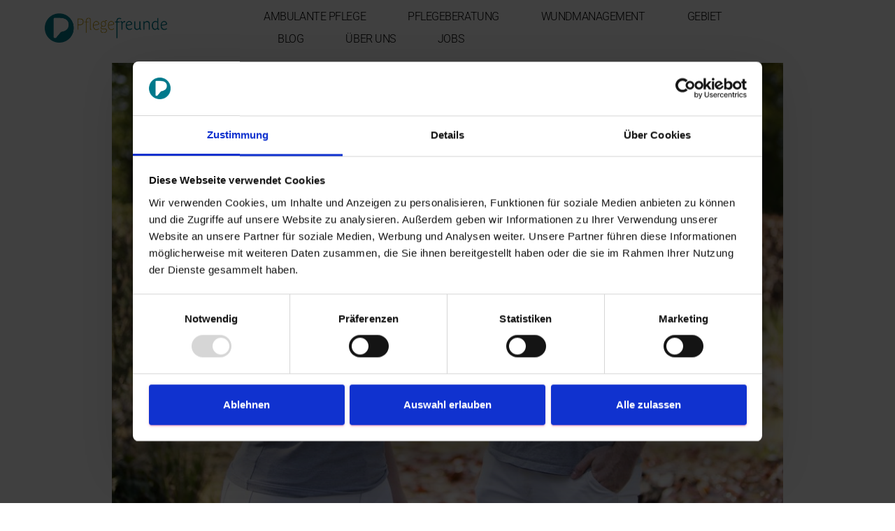

--- FILE ---
content_type: text/css
request_url: https://pflegefreunde.org/wp-content/themes/Pflegefreunde/style.css?ver=3.3.3
body_size: 6288
content:
/*
 Theme Name:   Pflegefreunde
 Theme URI:    https://themeisle.com/themes/hestia/
 Description:  Hestia Child Theme
 Author:       CodeAgentur
 Author URI:   codeagentur.de
 Template:     hestia
 Version:      1.0.0
Text Domain:   hestia-child
*/

body {
    background-color: white;
    font-family: "Lato", Lato;
 
}

h1, h2, h3, h4, h5, h6 {
    color: #000000;
}

ul {
  list-style: none; /* Remove default bullets */
}

.single article ul li::before {
  content: "\2022";  
  color: #1B7988;
  font-weight: bold; 
  display: inline-block;
  width: 1em; 
  margin-left: -1em; 
}

body.post-template {
    margin-top: 20px;
}

a:not(.btn) {

    font-family: "Lato", Lato;
}

.hestia-about h1,
.hestia-about h2,
.hestia-about h3,
.hestia-about h4,
.hestia-about h5 {
    color: #3C4858;
    word-wrap: break-word;
    font-family: "Lato", Lato;
}

.page-header.header-small {
    min-height: 600px;

}

.main {

    border-radius: 0px 0px 0 0;
    -webkit-box-shadow: none;
    box-shadow: none;
}

.single .main {
    margin: 0px 30px 0;
    border-radius: 0px 0px 0 0;
    -webkit-box-shadow: none;
    box-shadow: none;
}


.single #primary > div > div {
    display: none;
}

.about,
.hestia-about {
    padding: 0;
}

.tag-cloud-link {
    font-size: 14px !important;
    color: #1b7988;
}

.navbar .navbar-nav > li a {
    padding-top: 15px;
    padding-bottom: 15px;
    border-radius: 3px;
    color: #1B7988;
    text-transform: uppercase;
    font-size: 14px;
}

.navbar .navbar-nav > li:hover a,
body:not(.home) .navbar-default .navbar-nav > .active:not(.btn) > a {

    color: #C88E1F !important;

}

.navbar .container {
    width: 95%;
}

.telContact,
.telContactOnPage {
    background-color: #C88E1F;
}

#main-navigation {
    margin-left: 100px;
}

.displayflex {
    justify-content: center;
    align-content: center;
    display: flex;
    margin-top: 50px;
    margin-bottom: 50px;
}

.elementor-column-gap-default > .elementor-row > .elementor-column > .elementor-element-populated {
    padding: 0px !important;
}

.telContact {
    z-index: 9999;
    position: absolute;
    display: block;
    right: -160px;
    margin-top: 20px;
    padding: 5px 15px 5px 35px;
    border-radius: 25px;
    transition: all 0.5s ease-in-out;
    background-color: transparent;
}

.whatsapp {
	
	margin-top: 70px !important;
	right: -151px !important;
	
}

.whatsapp:hover {
	margin-top: 70px !important;
	right: -10px !important;
}

.telContact:hover {
    z-index: 9999;
    position: absolute;
    display: block;
    right: -10px;
    margin-top: 20px;
    padding: 5px 15px 5px 35px;
    border-radius: 25px;
    background-color: #C88E1F;
}

.telContactOnPage {

    position: relative;
    display: flex;
    justify-content: center;
    margin-left: 30px;
    border-radius: 25px;
    line-height: 30px;
    float: left;
    border-top-left-radius: 0;
    border-bottom-left-radius: 0;
}

.navbar .navbar-header .navbar-brand img {
    width: auto;
    max-height: 70px;
}

.navbar .navbar-header .navbar-brand {


    padding-top: 5px;

}

.navbar .title-logo-wrapper {
    max-width: 100%;
    display: flex;
    align-items: center;
}


.telContact a {
    color: white;
    font-weight: bold;
    font-size: 15px;
    letter-spacing: 0.1em;
}


.telContactOnPage a {
    font-weight: bold;
    font-size: 3.7rem;
    color: white !important;
    padding: 12px 20px 12px 45px;
    letter-spacing: 0.05em;
}

.telContact a:hover,
.telContactOnPage a {
    color: #1b7988;
}

.telContact .fa-phone-alt, .telContact .fa-whatsapp {
    background: #1B7988;
    width: 42.65px;
    height: 42.65px;
    display: flex;
    justify-content: center;
    align-items: center;
    position: absolute;
    left: -40px;
    padding: 10px;
    top: 0;
    border-radius: 50%;
    margin-top: -5px;
    margin-left: 20px;
    cursor: pointer;
}


.telContactOnPage .fa-phone-alt {
    background: #1B7988;
    width: 80px;
    height: 80px;
    display: flex;
    justify-content: center;
    align-items: center;
    position: absolute;
    left: -55px;
    padding: 10px;
    top: 0;
    border-radius: 50%;
    margin-top: -11px;
    margin-left: 5px;
}


.telContact .fa-phone-alt:before,
.telContactOnPage .fa-phone-alt {
    color: white;
    font-size: 20px;
    transform: rotate(25deg);
}

.telContactOnPage .fa-phone-alt {
    color: white;
    font-size: 40px;

}

.telContact .fa-whatsapp:before,
.telContactOnPage .fa-whatsapp {
    color: white;
    font-size: 25px;
    transform: rotate(0deg);
}

.telContactOnPage .fa-whatsapp {
    color: white;
    font-size: 40px;

}

.buttonSlider {}

footer.footer.footer-black {
    background: #1B7988;
}

.teamProfil figure {
    min-height: 100px;
    position: relative;
    overflow: visible;
    display: flex;
    justify-content: center;
}

.teamProfil figure img {


    position: absolute;
    top: -85px;

}

.teamProfil2 figure img {

    object-fit: cover;


}

.teamProfil .eael-team-content h3.eael-team-member-name {
    display: flex;
    justify-content: center;
    position: relative;
}

.teamProfil .eael-team-content h3.eael-team-member-name::after {
    content: " ";
    display: block;
    position: absolute;
    width: 50px;
    height: 2px;
    background-color: #C88E1F;
    bottom: -10px;
}

.iconHochgestellt .elementor-icon {
    position: relative;
    top: -55px;



}

.eael-grid-post-holder {
    border: 0px solid rgba(0, 0, 0, .1);
}

.teamProfil .eael-team-item .eael-team-member-name,
.teamProfil2 .eael-team-item .eael-team-member-name {
    font-size: 20px;
    font-weight: 700;
    letter-spacing: 0em;
    margin: 15px 0;
    text-transform: none;
}

.teamProfil .team-avatar-rounded,
.teamProfil2 .team-avatar-rounded {
    overflow: visible;
}

.elementor-icon-box-title span {
    justify-content: center;
    display: flex;
    position: relative;
}

.iconBox .elementor-icon-box-title span::after {
    border-bottom: 2px solid #c88e1f;

    width: 70px;
    position: absolute;
    bottom: -5px;
    content: " ";
    display: block;
}

.collapseTab {
    max-height: 300px;
    overflow: hidden;
    display: flex;
    transition: max-height 1s !important;
}


.iconHochgestellt {
    position: absolute !important;
    z-index: 9;
}

.collapseTab.open {
    max-height: 100%;
    transition: max-height 1s !important;
}

.expandButton {
    position: absolute !important;
    left: 25px;
    bottom: -25px;

}

#ankuendigung_startseite .eael-post-elements-readmore-btn {
    background-color: #1B7988;
    color: white;
    padding: 5px 10px 5px 10px;
    margin-top: 40px;

    position: relative;
    float: left;
}

.ankuendigung_container:after {
    content: "Ankündigung";
    background-color: #C88E1F;
    position: absolute;
    top: 0;
    right: 0;
    display: block;
    color: white;
    padding: 5px 10px 5px 10px;
}

.teamProfil .eael-team-member-position {
    position: absolute;
    bottom: 0;
    text-align: center;
    width: 100%;
    left: 0;
}


.sliderList {
    list-style-type: none;
    margin: 0;
    padding: 0;
}

.sliderList li {
    -webkit-box-pack: left;
    -webkit-justify-content: left;
    -ms-flex-pack: left;
    justify-content: left;

    width: 100%;
    display: flex;
    display: -webkit-box;
    display: -webkit-flex;
    display: -ms-flexbox;


}

.eael-entry-media:hover .eael-entry-overlay.fade-in {
    visibility: visible;
    opacity: 1;
    transition: .3s;

}

.sliderList li p {
    font-family: "Lato", Lato;
    font-size: 30px;
    font-weight: bold;
	line-height: 1em;
    margin: 0;
    padding: 0;
    position: relative;
    align-self: center;
    padding-left: 0px;
}

.sliderList li span {
    text-align: left;
    color: #000000 !important;
    line-height: 1.618;
    display: block;
}

.sliderList span i {
    color: #1b7988 !important;
    font-size: 40px !important;
    font-family: "Font Awesome 5 Free";
    margin-right: 30px;
    word-break: no-break;
}

.buttonPflegefreunde a > div > div::before,
.buttonPflegefreunde a > div > div:before {
    display: block;
    content: url(images/Poempel.svg);
    bottom: -29px;
    width: 50px;
    height: 30px;
    color: black;

    position: absolute;
    left: 0;
}


.buttonPflegefreunde .telNumber {

    font-size: 3.2rem !important
}


.buttonPflegefreunde2 div > div::before,
.buttonPflegefreunde2 div > div:before {
    display: block;
    content: url(images/Poempel.svg);
    bottom: -36px;
    width: 55px;
    height: 40px;
    color: black;
    position: absolute;
    left: 0;
}





.buttonPflegefreunde2.orange div > div::before,
.buttonPflegefreunde2.orange div > div:before {

    content: url(images/Poempel_orange.svg);
    bottom: -39px;
    width: 55px;
}



footer.footer.footer-black hr {
    border-color: rgba(255, 255, 255, 0.2);
    display: none;
}

footer .widget_nav_menu ul {
    display: flex;
}

footer .widget_nav_menu li {
    padding: 0px !important;
}

footer .widget {

    margin-bottom: 0px;

    word-break: keep-all;
    white-space: nowrap;

}


footer .widget_nav_menu li a {
    margin: 0;
    padding: 0px 5px 0px 5px !important;
    line-height: 1;
    border-right: 2px solid white;
    border-radius: 0;
}

footer .widget_nav_menu li:last-of-type a {

    border-right: 0px solid white;

}


footer a {
    line-height: 2.4;

}

.ms-booking {
    text-align: center;
}

.shariff .shariff-buttons.buttonsize-small .shariff-icon svg {
    padding: 0 !important;
}

footer .shariff-button,
footer .shariff-link {
    background-color: transparent !important;
}

.footer-big ul li a {

    text-transform: none;

}

footer .row .col-md-4:last-of-type > div > div {
    display: flex;
}

footer .container {
    width: 100%;
}

footer .telFooter {
    display: flex;
    margin-right: 30px;
    white-space: nowrap;



}

footer .telFooter::before {
    display: block;
    content: "\f879";
    font-family: "Font Awesome 5 Free";
    font-weight: 900;
    transform: rotate(25deg);
    margin-right: 5px;
}

footer .emailFooter {
    display: flex;

}

footer .emailFooter::before {
    display: block;
    font-family: "Font Awesome 5 Free";
    font-weight: 900;
    content: "\f2b6";
    margin-right: 5px;
}


.displayflexUL {
    display: flex;
    justify-content: center;
    flex-direction: column;
    align-content: center;
    align-items: center;
}

.eael-col-1 .eael-post-grid-column {
    width: 100%;
}

.eael-post-grid .eael-entry-header {
    margin-bottom: 0px !important;
}

code {
    height: 0;
    margin: 0;
    padding: 0;
    max-height: 0;
    background-color: transparent;
}

ul.collapseBlock {
    margin-bottom: 0;
}

[id^="bg-showmore-hidden"] {
    padding-top: 0px;
}

.bg-showmore-plg-link {
    display: none !important;
}

.bg-orange-button {
    fill: #c88e1f;
    color: #c88e1f !important;
    background: none !important;
    background-color: #ffffff !important;
    border-radius: 0px !important;
    padding: 5px 10px 5px 10px !important;
    box-shadow: none !important;
    border: 2px solid #c88e1f !important;
    text-shadow: none !important;
    font-weight: normal !important;
}







/*MAP*/

#karte {
    margin-bottom: 0px;
    padding: 0px;
}

#radius {
    position: absolute;
    z-index: 2;
    right: 0;
}

.eb-map-container h6 {
    display: none;
}

.eb-map-container button {
    -moz-box-shadow: none !important;
    -webkit-box-shadow: none !important;
    box-shadow: none !important;
}

.eb-map-container img {
 transform: scale(0.5) !important;
}

/* Always set the map height explicitly to define the size of the div
* element that contains the map. */
#map {
    max-height: 65vh;
    min-height: 65vh;
}


#results-list {
    padding-left: 0;
}

#results-list li {
    display: inline-block;
    text-align: center;
}



#results-list li.fadeIn {
    display: -ms-flexbox;
    display: flex;
    text-align: center;

    min-height: 150px;
    background-color: white;
    align-content: center;
    align-items: center;
}


#results-list {}

#results-list li.fadeIn .row {
    width: 100%;
}

#results-list .three .eight {
    width: 66.6666666666% !important;
}

#results-list .three .four {
    width: 33.333333333% !important;
}


#results-list .eight {
    text-align: left;
}

#results-list .slick-arrow:before {
    color: black;
}

.popup-content {
    min-width: 270px;
    max-width: 270px;
}

.popupImage {
    max-height: 130px;
    width: auto;
    max-width: 100%;
    display: -ms-flexbox;
    display: inline-flex;
    align-items: center;
    justify-content: center;
    flex-direction: row;
}

.infoPop {
    text-align: left;
    margin-bottom: 50px;
    margin: 30px;
    background: white;
    padding: 20px;
    max-width: 400px;
}

.infoPop p {
    margin-bottom: 0;
    font-size: 1em;

}

.infoPop strong {
    margin-bottom: 0;
    font-size: 1em;

}

.infoPop .seven {
    height: 100px;
    display: -ms-flexbox;
    display: flex;
    align-items: left;
    justify-content: center;
    flex-direction: column;
    padding: 0;

    text-align: left;
}

.showOnMap {

    color: #1b7988;
    font-size: 0.8em;
    cursor: pointer;
}

.showOnMap:hover {
    text-decoration: underline;

}

.popRight {
    display: -ms-flexbox;
    display: flex;
    align-content: center;
    align-items: center;
    overflow: hidden;
    height: 150px;
}

.popup-content > .row {
    display: -ms-flexbox;
    display: flex;

    align-items: center;
}

.gm-style .gm-style-iw {

    top: 0 !important;
    left: 0 !important;

    padding-top: 20px;
    padding-bottom: 20px;
    padding-left: 30px;
    display: block !important;
}

/*style the p tag*/
.gm-style .gm-style-iw #google-popup p {
    padding: 10px;
}


/*style the arrow*/
.gm-style div div div div div div div div {

    padding: 0;
    margin: 0;
    padding: 0;
    top: 0;
    color: #000;
    font-size: 1.02em;
}

/*style the link*/
.gm-style div div div div div div div div a {
    color: #000;
    font-weight: bold;
}


/* Optional: Makes the sample page fill the window. */
html,
body {

   /* margin: 0;
    padding: 0;*/
}

html {
    max-width: 1920px;
    margin: auto;
    background: #fff;
}

.controls {
    margin-top: 10px;
    border: 1px solid transparent;
    border-radius: 2px 0 0 2px;
    box-sizing: border-box;
    -moz-box-sizing: border-box;
    height: 32px;
    outline: none;
    box-shadow: 0 2px 6px rgba(0, 0, 0, 0.3);
}

#pac-input,
#radius {
    background-color: #110c0c00;

    font-family: 'Open Sans', sans-serif;
    font-size: 15px;
    font-weight: 300;
    margin-right: 12px;
    padding: 0 11px 0 13px;
    text-overflow: ellipsis;
    width: 300px;
    border: 2px solid #1b7988;
    position: absolute;
    top: 0px;
    right: 0px;
    z-index: 1;
}

#radius {
    width: 100px;
    margin-top: 50px;
    margin-right: 10px;

}

#karte {
    position: relative;
}

#karte #radius {
    margin-top: 50px;
}

#pac-input:focus {
    border-color: #4d90fe;
}

#pac-input::placeholder {
    color: black;
    font-weight: bold;

    font-family: 'Open Sans', sans-serif;
}

.pac-container {

    font-family: 'Open Sans', sans-serif;
}

#type-selector {
    color: #fff;
    background-color: #4d90fe;
    padding: 5px 11px 0px 11px;
}

#type-selector label {

    font-family: 'Open Sans', sans-serif;
    font-size: 13px;
    font-weight: 300;
}

#target {
    width: 345px;
}

.gm-custom-controlls {
    transform: translate(50%) rotate(270deg);
    -webkit-transform: translate(50%) rotate(270deg);
    margin-right: 20px;
}

.gm-zoom-slider * {
    display: inline-block;
    cursor: pointer;
    background: transparent;
    color: #1b7988;
}

.gm-zoom-slider {
    display: -ms-flexbox;
    display: flex;
    align-content: center;
    align-items: center;
    align-self: center;

}

#gm-zoom-inc {
    cursor: pointer;

    margin-left: 10px;
}

#gm-zoom-dec {
    cursor: pointer;
    margin-right: 10px;
    font-size: 1em;

}

.gm-zoom-slider input[type=range] {
    -webkit-appearance: none;

    width: 100%;
}

.gm-zoom-slider input[type=range]:focus {
    outline: none;
}

.gm-zoom-slider input[type=range]::-webkit-slider-runnable-track {
    width: 100%;
    height: 10px;
    cursor: pointer;
    animate: 0.2s;

    background: #3071a9;
    border-radius: 1.3px;

}

.gm-zoom-slider input[type=range]::-webkit-slider-thumb {

    height: 10px;
    width: 10px;
    border-radius: 50%;
    background: #ffffff;
    cursor: pointer;
    -webkit-appearance: none;

}

.gm-zoom-slider input[type=range]:focus::-webkit-slider-runnable-track {
    background: #1b7988;
}

.gm-zoom-slider input[type=range]::-moz-range-track {
    width: 100%;
    height: 10px;
    cursor: pointer;
    animate: 0.2s;

    background: #1b7988;
    border-radius: 1.3px;

}

.gm-zoom-slider input[type=range]::-moz-range-thumb {


    height: 10px;
    width: 10px;

    background: #ffffff;
    cursor: pointer;
}

.gm-zoom-slider input[type=range]::-ms-track {
    width: 100%;
    height: 10px;
    cursor: pointer;
    animate: 0.2s;
    background: transparent;
    border-color: transparent;

    color: transparent;
}

.gm-zoom-slider input[type=range]::-ms-fill-lower {
    background: #1b7988;



}

.gm-zoom-slider input[type=range]::-ms-fill-upper {
    background: #1b7988;



}

.gm-zoom-slider input[type=range]::-ms-thumb {


    height: 10px;
    width: 10px;
    border-radius: 50%;
    background: #ffffff;
    cursor: pointer;
}

.gm-zoom-slider input[type=range]:focus::-ms-fill-lower {
    background: #1b7988;
}

.gm-zoom-slider input[type=range]:focus::-ms-fill-upper {
    background: #1b7988;
}

/*END MAP*/



.Pfeil article {
    display: flex;
    justify-content: center;
}

.elementor-view-stacked .elementor-icon {
    padding: 15px !important;
}

@media (max-width: 1100px) {
    #main-navigation {
        margin-left: 0;
    }

    .nav > li > a {
        position: relative;
        display: block;


    }

}

@media (max-width: 768px) {

    header {
        margin-bottom: 0 !important;
    }

    .teamProfil figure,
    .teamProfil2 figure {
        min-height: 200px;

    }

    .teamProfil figure {
        min-height: 100px;
    }

    .section {
        padding: 70px 20px;
    }

    .navbar .navbar-header .navbar-brand img {
        width: auto;
        max-height: 30px;
    }

    .telContact {

        margin-top: 15px !important;


    }
	
	.whatsapp {
		margin-top: 70px !important;
	}





    footer .widget_nav_menu ul {
        display: block;
    }

    footer .widget_nav_menu li a {

        border-right: 0px solid white;

    }

    .telContactOnPage a {
        font-size: 22px;
    }

}

/* Footer responsiv */

.footer #shariff-2 {
    min-width: 150px;
}

@media only screen and (max-width:776px) {

    .footer .menu-rechtliches-container {
        text-align: center !important;
    }

    .footer .menu-rechtliches-container:after,
    .footer #shariff-2:after {
        content: "";
        display: block;
        margin: 0 auto;
        width: 25px;

        padding-bottom: 20px;
        margin-bottom: 20px;
        border-bottom: 1px solid #FFFFFF;
    }

    .footer .telFooter,
    .footer .emailFooter {

        margin: 0px auto;


    }
}

/* Contact Form */

.wpcf7-form input {
    border: 1px solid #d2d2d2 !important;
    padding: 5px 15px !important;
}

input[type="submit"]:hover,
input[type="submit"] {
    box-shadow: none !important;
    -webkit-box-shadow: none !important;
}

.fwpcf7-form-control .wpcf7-textarea .wpcf7-validates-as-required .form-control .is-active {
    background-image: linear-gradient(#1B7988, #1B7988), linear-gradient(#d2d2d2, #d2d2d2) !important;
}







.widget h5 {
    font-family: "Roboto", "Helvetica", "Arial", sans-serif !important;
    font-size: 20px !important;
}

.elementor-widget-sidebar a {
    color: #1B7988;
}


/* Blog Fonts */

.single-post .blog-post .section-text h1 {
    font-size: 37px !important;
    font-family: "Roboto", "Helvetica", "Arial", sans-serif;
    color: #000;
}

.elementor-post__title a::after {
    width: 25% !important;
}

.widget h5 {
    color: #1b7988;
    font-family: "Lato", Lato;
    font-size: 20px;
}

.blog-post.blog-post-wrapper {
    padding-top: 30px;
}

.archive .header-filter-gradient,
.category .header-filter-gradient {
    background: none;
}

.archive .hestia-title {
    color: #000;
}

.archive .card .card-image {
    -webkit-box-shadow: none;
    box-shadow: none;
}

.archive-post-wrap .row {
    padding-top: 15px;
    padding-bottom: 15px;
    background-color: #c6dde1;
}

.archive-post-wrapp p,
.card-description {
    color: #1b7988;

}

.card-blog .card-title a {
    color: #000;
}

.hestia-blogs .category a {
    color: #1b7988 !important;
}

.card-blog .posted-by {
    display: none;
}

.archive .page-header .container {
    padding-top: 140px;
}

.archive .page-header.header-small {
    min-height: 0;
}

.archive #primary .container {
    padding: 0px;
}

.card-blog a.moretag {
    background-color: #c88e1f;
    color: #FFF;
    padding: 2px 4px;
    border-radius: 4px 4px 4px 4px;
}

.mehr a.elementor-post__read-more {

    border: 2px solid #c88e1f;
    background-color: #ffffff;
    border-radius: 0px;
    padding: 1px 10px 1px 10px !important;

}

.elementor-pagination {
    margin-top: 50px;
}


.elementor-7 .elementor-element.elementor-element-35a288d .elementor-pagination .page-numbers.current {
    display: inline-block;
    width: 50px;
    height: 50px;
    background: #C88E1F !important;
    border-radius: 100%;
}

.single-post aside .widget a {
    color: #1B7988 !important;
}

/* .elementor-pagination {
    color: red;
}

.page-numbers  {
    color: #adadad;
} */


.elementor-posts__hover-gradient .elementor-post__card .elementor-post__thumbnail__link:hover::after {
    background-image: none !important;
    background-color: #C88E1F;
}

.elementor-post__card a:hover !important {
    opacity: 1;
}
    

/* blog sidebar */

.widget span.post-date {
    display: block;
    margin-bottom: 10px;
}

.widget_recent_entries ul li:not(:last-child):after {
    content: " ";
    display: block;
    position: absolute;
    width: 50px;
    height: 2px;
    background-color: #C88E1F;

}

.widget_recent_entries ul li {
    line-height: 1.5em;
    padding-bottom: 1.5em;

}

.related-posts {
    display: none !important;
}

.single-post .blog-post.blog-post-wrapper {
    padding-bottom: 80px;
}

.hestia-scroll-to-top {
    background: #C88E1F !important;
}

.hestia-scroll-to-top:hover {
    background: #1B7988 !important;
}



/* Bewerbungsformular */

#wpcf7-f1311-p6-o1 {

    border: 2px solid #1b7988;
    border-radius: 0px 0px 0px 0px;
    padding: 20px 51px;
    margin-bottom: 100px;
}

.form-group .form-control {
    border: 1px solid #d2d2d2 !important;
    padding: 5px 15px 5px 15px;
    font-family: Lato;
    font-weight: 300;
}

.wpcf7 select {
    border: 1px solid #d2d2d2;
    font-family: Lato;
    padding-left: 12px;

}

.wpcf7 select option.first-option {}






select > option.option-style {
    font-family: "Lato", Lato !important;

}

.wpcf7 select option.first-option {}



.wpcf7 .form-control,
.form-group .form-control {

    background-size: 0 2px, 100% 0px;
}

/* jump to form */

.position::before {

    display: block;

    content: "";

    height: 0px;

    margin-top: 100px;

    visibility: hidden;

}

/* MAPS */

.elementor-widget-eael-google-map button {
    box-shadow: none !important;
    -mox-box-shadow: none !important;
}

.page-id-1369 .gm-style .gm-style-iw {
    padding-right: 30px;
}

.map-logo {
    width: 150px;
    height: auto;
    margin-bottom: 10px;
    padding-right: 20px;
}

.gm-style img[src*="marker_red"] {
    transform: scale(0.8);
}

/* Startseite */

.home .eael-filterable-gallery-item-wrap .eael-gallery-grid-item .gallery-item-thumbnail-wrap img,
.home .gallery-item-caption-wrap .gallery-item-hoverer-bg {
    border-radius: 100% !important;
    -moz-border-radius: 100% !important;

}

.home .eael-grid-post-holder {
    border: 0px !important;
}

@media screen and (min-width: 1008px) {

.page-id-123 .gallery-item-caption-wrap .gallery-item-hoverer-bg {
    position: absolute;
    left: 19px !important;
    top: 19px !important;
    height: 85% !important;
    width: 85% !important;
    
}
}

.home .eael-posted-by {
    display: none;
}

.home .eael-post-grid .eael-entry-header .eael-entry-meta span.eael-posted-on::before {
    content: "";
    padding-right: 0;
}

/* Jobs Header */

#jobsheader .elementor-widget:not(:last-child) {
	margin-bottom: 0 !important;
}

#jobsheader .sliderList li p {
	padding-left: 0 !important;
}


.page-id-6 .blog-post .section-text h1 {
	margin: 0 0 0 !important;
}

.whatsaphead a {
	color: #FFF !important;
}

.whatsaphead a:hover {
	/*olor: #000 !important;*/
}


/* Jobs USPs */

/* Padding-Top on Page*/

.page-id-6 .wrapper.classic-blog .section {
    padding-top: 0px !important;
}

.img-link {

    display: block;
    width: 100%;
    height: 300px;
    position: absolute;
    top: -180px;
    left: 0px;
}


/* Leistungen jump-anchor */

.jump {
    visibility: hidden;
    height: 0px !important;
    position: absolute;
    margin: -180px;
}

.jump-mobile {
    visibility: hidden;
    height: 0px !important;
    position: absolute;
    margin: -100px;
}

.menu-item-1951 a {
    pointer-events: none;
}

/* Leistungen Bullet-Lists */

.elementor-widget-container ul {
    list-style: disc;
}

/* Cookie Notice */

#cookie-law-info-bar a {
	color: #FFF;
	
}

#cookie-law-info-again {
	left: 100px !important;
}
/* Gebiet */

.elementor-108 .elementor-element.elementor-element-cad8191 > .elementor-widget-container {
    border-style: solid;
    border-width: 0px 0px 0px 2px;
    border-color: #c88e1f !important;
}


/* Cookie Wall */

.cli-bar-popup .cli-tab-footer .cli_setting_save_button {
	background-color: rgb(200, 142, 31) !important;
	border-radius: 0 !important;	
}

.cli-bar-popup .cli-modal-close {
	box-shadow: none !important;
}

.cli-bar-popup .cli-tab-header a::before { 
	content: none !important;
}

/* 5-Freunde-Programm Mobil Slider */

.elementor-slide-heading {
	margin-bottom: 10px !important;
}


.level-description {
	display: block;
	font-weight: 500 !important;
	color: #1B7988 !important;
	
}
.level-description:after {
	border-bottom: 2px solid #c88e1f;
width: 70px;
content: " ";
display: block;
margin: 10px auto;
text-align: center;
	
}

 .elementor-widget-container  .level-description ul {
	list-style: none !important;
}



  
 .eicon-chevron-left, .eicon-chevron-right {
	  background: #c88e1f !important;
	  border-radius: 50%;
width: 50px;
height: 50px;
text-align: center;
line-height: 50px !important;
font-size: 20px;
background-color: #999;
-webkit-box-shadow: none;
box-shadow: none;
transition: all 300ms ease;
  }
  
 .eicon-chevron-left:hover, .eicon-chevron-right:hover { 
  
  background: #1B7988 !important;
 }



/* lato-300 - latin */
@font-face {
    font-family: 'Lato';
    font-style: normal;
    font-weight: 300;
    src: url('./fonts/lato-v23-latin-300.eot'); /* IE9 Compat Modes */
    src: local(''),
    url('./fonts/lato-v23-latin-300.eot?#iefix') format('embedded-opentype'), /* IE6-IE8 */
    url('./fonts/lato-v23-latin-300.woff2') format('woff2'), /* Super Modern Browsers */
    url('./fonts/lato-v23-latin-300.woff') format('woff'), /* Modern Browsers */
    url('./fonts/lato-v23-latin-300.ttf') format('truetype'), /* Safari, Android, iOS */
    url('./fonts/lato-v23-latin-300.svg#Lato') format('svg'); /* Legacy iOS */
}
/* lato-regular - latin */
@font-face {
    font-family: 'Lato';
    font-style: normal;
    font-weight: 400;
    src: url('./fonts/lato-v23-latin-regular.eot'); /* IE9 Compat Modes */
    src: local(''),
    url('./fonts/lato-v23-latin-regular.eot?#iefix') format('embedded-opentype'), /* IE6-IE8 */
    url('./fonts/lato-v23-latin-regular.woff2') format('woff2'), /* Super Modern Browsers */
    url('./fonts/lato-v23-latin-regular.woff') format('woff'), /* Modern Browsers */
    url('./fonts/lato-v23-latin-regular.ttf') format('truetype'), /* Safari, Android, iOS */
    url('./fonts/lato-v23-latin-regular.svg#Lato') format('svg'); /* Legacy iOS */
}
/* lato-700 - latin */
@font-face {
    font-family: 'Lato';
    font-style: normal;
    font-weight: 700;
    src: url('./fonts/lato-v23-latin-700.eot'); /* IE9 Compat Modes */
    src: local(''),
    url('./fonts/lato-v23-latin-700.eot?#iefix') format('embedded-opentype'), /* IE6-IE8 */
    url('./fonts/lato-v23-latin-700.woff2') format('woff2'), /* Super Modern Browsers */
    url('./fonts/lato-v23-latin-700.woff') format('woff'), /* Modern Browsers */
    url('./fonts/lato-v23-latin-700.ttf') format('truetype'), /* Safari, Android, iOS */
    url('./fonts/lato-v23-latin-700.svg#Lato') format('svg'); /* Legacy iOS */
}
/* lato-900 - latin */
@font-face {
    font-family: 'Lato';
    font-style: normal;
    font-weight: 900;
    src: url('./fonts/lato-v23-latin-900.eot'); /* IE9 Compat Modes */
    src: local(''),
    url('./fonts/lato-v23-latin-900.eot?#iefix') format('embedded-opentype'), /* IE6-IE8 */
    url('./fonts/lato-v23-latin-900.woff2') format('woff2'), /* Super Modern Browsers */
    url('./fonts/lato-v23-latin-900.woff') format('woff'), /* Modern Browsers */
    url('./fonts/lato-v23-latin-900.ttf') format('truetype'), /* Safari, Android, iOS */
    url('./fonts/lato-v23-latin-900.svg#Lato') format('svg'); /* Legacy iOS */
}

/* roboto-300 - latin */
@font-face {
    font-family: 'Roboto';
    font-style: normal;
    font-weight: 300;
    src: local(''),
    url('./fonts/roboto-v30-latin-300.woff2') format('woff2'), /* Chrome 26+, Opera 23+, Firefox 39+ */
    url('./fonts/roboto-v30-latin-300.woff') format('woff'); /* Chrome 6+, Firefox 3.6+, IE 9+, Safari 5.1+ */
}
/* roboto-regular - latin */
@font-face {
    font-family: 'Roboto';
    font-style: normal;
    font-weight: 400;
    src: local(''),
    url('./fonts/roboto-v30-latin-regular.woff2') format('woff2'), /* Chrome 26+, Opera 23+, Firefox 39+ */
    url('./fonts/roboto-v30-latin-regular.woff') format('woff'); /* Chrome 6+, Firefox 3.6+, IE 9+, Safari 5.1+ */
}
/* roboto-500 - latin */
@font-face {
    font-family: 'Roboto';
    font-style: normal;
    font-weight: 500;
    src: local(''),
    url('./fonts/roboto-v30-latin-500.woff2') format('woff2'), /* Chrome 26+, Opera 23+, Firefox 39+ */
    url('./fonts/roboto-v30-latin-500.woff') format('woff'); /* Chrome 6+, Firefox 3.6+, IE 9+, Safari 5.1+ */
}
/* roboto-700 - latin */
@font-face {
    font-family: 'Roboto';
    font-style: normal;
    font-weight: 700;
    src: local(''),
    url('./fonts/roboto-v30-latin-700.woff2') format('woff2'), /* Chrome 26+, Opera 23+, Firefox 39+ */
    url('./fonts/roboto-v30-latin-700.woff') format('woff'); /* Chrome 6+, Firefox 3.6+, IE 9+, Safari 5.1+ */
}

--- FILE ---
content_type: text/css
request_url: https://pflegefreunde.org/wp-content/uploads/elementor/css/post-544.css?ver=1768748793
body_size: 1464
content:
.elementor-544 .elementor-element.elementor-element-3be6c0a8 > .elementor-container > .elementor-column > .elementor-widget-wrap{align-content:center;align-items:center;}.elementor-544 .elementor-element.elementor-element-3be6c0a8:not(.elementor-motion-effects-element-type-background), .elementor-544 .elementor-element.elementor-element-3be6c0a8 > .elementor-motion-effects-container > .elementor-motion-effects-layer{background-color:#FFFFFF;}.elementor-544 .elementor-element.elementor-element-3be6c0a8 > .elementor-container{min-height:80px;}.elementor-544 .elementor-element.elementor-element-3be6c0a8{transition:background 0.3s, border 0.3s, border-radius 0.3s, box-shadow 0.3s;margin-top:0px;margin-bottom:0px;padding:0% 5% 0% 5%;z-index:9995;}.elementor-544 .elementor-element.elementor-element-3be6c0a8 > .elementor-background-overlay{transition:background 0.3s, border-radius 0.3s, opacity 0.3s;}.elementor-widget-image .widget-image-caption{color:var( --e-global-color-text );font-family:var( --e-global-typography-text-font-family ), Lato;font-weight:var( --e-global-typography-text-font-weight );}.elementor-544 .elementor-element.elementor-element-43761697{text-align:left;}.elementor-544 .elementor-element.elementor-element-43761697 img{width:100%;}.elementor-544 .elementor-element.elementor-element-51b327e.elementor-column > .elementor-widget-wrap{justify-content:center;}.elementor-widget-nav-menu .elementor-nav-menu .elementor-item{font-family:var( --e-global-typography-primary-font-family ), Lato;font-weight:var( --e-global-typography-primary-font-weight );}.elementor-widget-nav-menu .elementor-nav-menu--main .elementor-item{color:var( --e-global-color-text );fill:var( --e-global-color-text );}.elementor-widget-nav-menu .elementor-nav-menu--main .elementor-item:hover,
					.elementor-widget-nav-menu .elementor-nav-menu--main .elementor-item.elementor-item-active,
					.elementor-widget-nav-menu .elementor-nav-menu--main .elementor-item.highlighted,
					.elementor-widget-nav-menu .elementor-nav-menu--main .elementor-item:focus{color:var( --e-global-color-accent );fill:var( --e-global-color-accent );}.elementor-widget-nav-menu .elementor-nav-menu--main:not(.e--pointer-framed) .elementor-item:before,
					.elementor-widget-nav-menu .elementor-nav-menu--main:not(.e--pointer-framed) .elementor-item:after{background-color:var( --e-global-color-accent );}.elementor-widget-nav-menu .e--pointer-framed .elementor-item:before,
					.elementor-widget-nav-menu .e--pointer-framed .elementor-item:after{border-color:var( --e-global-color-accent );}.elementor-widget-nav-menu{--e-nav-menu-divider-color:var( --e-global-color-text );}.elementor-widget-nav-menu .elementor-nav-menu--dropdown .elementor-item, .elementor-widget-nav-menu .elementor-nav-menu--dropdown  .elementor-sub-item{font-family:var( --e-global-typography-accent-font-family ), Lato;font-weight:var( --e-global-typography-accent-font-weight );}.elementor-544 .elementor-element.elementor-element-507d363d{width:var( --container-widget-width, 73.77% );max-width:73.77%;--container-widget-width:73.77%;--container-widget-flex-grow:0;--e-nav-menu-horizontal-menu-item-margin:calc( 40px / 2 );}.elementor-544 .elementor-element.elementor-element-507d363d .elementor-menu-toggle{margin-left:auto;background-color:#FFFFFF00;border-width:0px;border-radius:0px;}.elementor-544 .elementor-element.elementor-element-507d363d .elementor-nav-menu .elementor-item{font-family:"Roboto", Lato;font-size:16px;font-weight:300;text-transform:capitalize;font-style:normal;text-decoration:none;line-height:24px;letter-spacing:-0.45px;}.elementor-544 .elementor-element.elementor-element-507d363d .elementor-nav-menu--main .elementor-item{color:#000000;fill:#000000;padding-left:10px;padding-right:10px;padding-top:4px;padding-bottom:4px;}.elementor-544 .elementor-element.elementor-element-507d363d .elementor-nav-menu--main .elementor-item:hover,
					.elementor-544 .elementor-element.elementor-element-507d363d .elementor-nav-menu--main .elementor-item.elementor-item-active,
					.elementor-544 .elementor-element.elementor-element-507d363d .elementor-nav-menu--main .elementor-item.highlighted,
					.elementor-544 .elementor-element.elementor-element-507d363d .elementor-nav-menu--main .elementor-item:focus{color:#C88E1F;}.elementor-544 .elementor-element.elementor-element-507d363d .elementor-nav-menu--main:not(.e--pointer-framed) .elementor-item:before,
					.elementor-544 .elementor-element.elementor-element-507d363d .elementor-nav-menu--main:not(.e--pointer-framed) .elementor-item:after{background-color:#FFFFFF;}.elementor-544 .elementor-element.elementor-element-507d363d .e--pointer-framed .elementor-item:before,
					.elementor-544 .elementor-element.elementor-element-507d363d .e--pointer-framed .elementor-item:after{border-color:#FFFFFF;}.elementor-544 .elementor-element.elementor-element-507d363d .elementor-nav-menu--main .elementor-item.elementor-item-active{color:#000000;}.elementor-544 .elementor-element.elementor-element-507d363d .elementor-nav-menu--main:not(.e--pointer-framed) .elementor-item.elementor-item-active:before,
					.elementor-544 .elementor-element.elementor-element-507d363d .elementor-nav-menu--main:not(.e--pointer-framed) .elementor-item.elementor-item-active:after{background-color:#FFFFFF;}.elementor-544 .elementor-element.elementor-element-507d363d .e--pointer-framed .elementor-item.elementor-item-active:before,
					.elementor-544 .elementor-element.elementor-element-507d363d .e--pointer-framed .elementor-item.elementor-item-active:after{border-color:#FFFFFF;}.elementor-544 .elementor-element.elementor-element-507d363d .elementor-nav-menu--main:not(.elementor-nav-menu--layout-horizontal) .elementor-nav-menu > li:not(:last-child){margin-bottom:40px;}.elementor-544 .elementor-element.elementor-element-507d363d .elementor-nav-menu--dropdown a, .elementor-544 .elementor-element.elementor-element-507d363d .elementor-menu-toggle{color:#C88E1F;fill:#C88E1F;}.elementor-544 .elementor-element.elementor-element-507d363d .elementor-nav-menu--dropdown{background-color:#FFFFFF;}.elementor-544 .elementor-element.elementor-element-507d363d .elementor-nav-menu--dropdown a:hover,
					.elementor-544 .elementor-element.elementor-element-507d363d .elementor-nav-menu--dropdown a:focus,
					.elementor-544 .elementor-element.elementor-element-507d363d .elementor-nav-menu--dropdown a.elementor-item-active,
					.elementor-544 .elementor-element.elementor-element-507d363d .elementor-nav-menu--dropdown a.highlighted,
					.elementor-544 .elementor-element.elementor-element-507d363d .elementor-menu-toggle:hover,
					.elementor-544 .elementor-element.elementor-element-507d363d .elementor-menu-toggle:focus{color:#C88E1FEB;}.elementor-544 .elementor-element.elementor-element-507d363d .elementor-nav-menu--dropdown a:hover,
					.elementor-544 .elementor-element.elementor-element-507d363d .elementor-nav-menu--dropdown a:focus,
					.elementor-544 .elementor-element.elementor-element-507d363d .elementor-nav-menu--dropdown a.elementor-item-active,
					.elementor-544 .elementor-element.elementor-element-507d363d .elementor-nav-menu--dropdown a.highlighted{background-color:#FFFFFF;}.elementor-544 .elementor-element.elementor-element-507d363d .elementor-nav-menu--dropdown .elementor-item, .elementor-544 .elementor-element.elementor-element-507d363d .elementor-nav-menu--dropdown  .elementor-sub-item{font-family:"Lato", Lato;font-size:14px;font-weight:300;text-transform:uppercase;font-style:normal;text-decoration:none;letter-spacing:1.53px;}.elementor-544 .elementor-element.elementor-element-507d363d .elementor-nav-menu--main .elementor-nav-menu--dropdown, .elementor-544 .elementor-element.elementor-element-507d363d .elementor-nav-menu__container.elementor-nav-menu--dropdown{box-shadow:0px 0px 10px 0px rgba(0,0,0,0.5);}.elementor-544 .elementor-element.elementor-element-507d363d div.elementor-menu-toggle{color:#000000;}.elementor-544 .elementor-element.elementor-element-507d363d div.elementor-menu-toggle svg{fill:#000000;}.elementor-544 .elementor-element.elementor-element-507d363d div.elementor-menu-toggle:hover, .elementor-544 .elementor-element.elementor-element-507d363d div.elementor-menu-toggle:focus{color:#000000;}.elementor-544 .elementor-element.elementor-element-507d363d div.elementor-menu-toggle:hover svg, .elementor-544 .elementor-element.elementor-element-507d363d div.elementor-menu-toggle:focus svg{fill:#000000;}.elementor-544 .elementor-element.elementor-element-6cc932c > .elementor-container > .elementor-column > .elementor-widget-wrap{align-content:center;align-items:center;}.elementor-544 .elementor-element.elementor-element-6cc932c:not(.elementor-motion-effects-element-type-background), .elementor-544 .elementor-element.elementor-element-6cc932c > .elementor-motion-effects-container > .elementor-motion-effects-layer{background-color:#FFFFFF;}.elementor-544 .elementor-element.elementor-element-6cc932c > .elementor-container{min-height:80px;}.elementor-544 .elementor-element.elementor-element-6cc932c{transition:background 0.3s, border 0.3s, border-radius 0.3s, box-shadow 0.3s;margin-top:0px;margin-bottom:0px;padding:0% 5% 0% 5%;z-index:9995;}.elementor-544 .elementor-element.elementor-element-6cc932c > .elementor-background-overlay{transition:background 0.3s, border-radius 0.3s, opacity 0.3s;}.elementor-544 .elementor-element.elementor-element-c313f83{text-align:left;}.elementor-544 .elementor-element.elementor-element-c313f83 img{width:100%;}.elementor-544 .elementor-element.elementor-element-fce9d91.elementor-column > .elementor-widget-wrap{justify-content:center;}.elementor-544 .elementor-element.elementor-element-870a017{width:var( --container-widget-width, 73.77% );max-width:73.77%;--container-widget-width:73.77%;--container-widget-flex-grow:0;--e-nav-menu-horizontal-menu-item-margin:calc( 40px / 2 );}.elementor-544 .elementor-element.elementor-element-870a017 .elementor-menu-toggle{margin-left:auto;background-color:#FFFFFF00;border-width:0px;border-radius:0px;}.elementor-544 .elementor-element.elementor-element-870a017 .elementor-nav-menu .elementor-item{font-family:"Roboto", Lato;font-size:16px;font-weight:300;text-transform:capitalize;font-style:normal;text-decoration:none;line-height:24px;letter-spacing:-0.45px;}.elementor-544 .elementor-element.elementor-element-870a017 .elementor-nav-menu--main .elementor-item{color:#000000;fill:#000000;padding-left:10px;padding-right:10px;padding-top:4px;padding-bottom:4px;}.elementor-544 .elementor-element.elementor-element-870a017 .elementor-nav-menu--main .elementor-item:hover,
					.elementor-544 .elementor-element.elementor-element-870a017 .elementor-nav-menu--main .elementor-item.elementor-item-active,
					.elementor-544 .elementor-element.elementor-element-870a017 .elementor-nav-menu--main .elementor-item.highlighted,
					.elementor-544 .elementor-element.elementor-element-870a017 .elementor-nav-menu--main .elementor-item:focus{color:#C88E1F;}.elementor-544 .elementor-element.elementor-element-870a017 .elementor-nav-menu--main:not(.e--pointer-framed) .elementor-item:before,
					.elementor-544 .elementor-element.elementor-element-870a017 .elementor-nav-menu--main:not(.e--pointer-framed) .elementor-item:after{background-color:#FFFFFF;}.elementor-544 .elementor-element.elementor-element-870a017 .e--pointer-framed .elementor-item:before,
					.elementor-544 .elementor-element.elementor-element-870a017 .e--pointer-framed .elementor-item:after{border-color:#FFFFFF;}.elementor-544 .elementor-element.elementor-element-870a017 .elementor-nav-menu--main .elementor-item.elementor-item-active{color:#000000;}.elementor-544 .elementor-element.elementor-element-870a017 .elementor-nav-menu--main:not(.e--pointer-framed) .elementor-item.elementor-item-active:before,
					.elementor-544 .elementor-element.elementor-element-870a017 .elementor-nav-menu--main:not(.e--pointer-framed) .elementor-item.elementor-item-active:after{background-color:#FFFFFF;}.elementor-544 .elementor-element.elementor-element-870a017 .e--pointer-framed .elementor-item.elementor-item-active:before,
					.elementor-544 .elementor-element.elementor-element-870a017 .e--pointer-framed .elementor-item.elementor-item-active:after{border-color:#FFFFFF;}.elementor-544 .elementor-element.elementor-element-870a017 .elementor-nav-menu--main:not(.elementor-nav-menu--layout-horizontal) .elementor-nav-menu > li:not(:last-child){margin-bottom:40px;}.elementor-544 .elementor-element.elementor-element-870a017 .elementor-nav-menu--dropdown a, .elementor-544 .elementor-element.elementor-element-870a017 .elementor-menu-toggle{color:#C88E1F;fill:#C88E1F;}.elementor-544 .elementor-element.elementor-element-870a017 .elementor-nav-menu--dropdown{background-color:#FFFFFF;}.elementor-544 .elementor-element.elementor-element-870a017 .elementor-nav-menu--dropdown a:hover,
					.elementor-544 .elementor-element.elementor-element-870a017 .elementor-nav-menu--dropdown a:focus,
					.elementor-544 .elementor-element.elementor-element-870a017 .elementor-nav-menu--dropdown a.elementor-item-active,
					.elementor-544 .elementor-element.elementor-element-870a017 .elementor-nav-menu--dropdown a.highlighted,
					.elementor-544 .elementor-element.elementor-element-870a017 .elementor-menu-toggle:hover,
					.elementor-544 .elementor-element.elementor-element-870a017 .elementor-menu-toggle:focus{color:#C88E1FEB;}.elementor-544 .elementor-element.elementor-element-870a017 .elementor-nav-menu--dropdown a:hover,
					.elementor-544 .elementor-element.elementor-element-870a017 .elementor-nav-menu--dropdown a:focus,
					.elementor-544 .elementor-element.elementor-element-870a017 .elementor-nav-menu--dropdown a.elementor-item-active,
					.elementor-544 .elementor-element.elementor-element-870a017 .elementor-nav-menu--dropdown a.highlighted{background-color:#FFFFFF;}.elementor-544 .elementor-element.elementor-element-870a017 .elementor-nav-menu--dropdown .elementor-item, .elementor-544 .elementor-element.elementor-element-870a017 .elementor-nav-menu--dropdown  .elementor-sub-item{font-family:"Lato", Lato;font-size:14px;font-weight:300;text-transform:uppercase;font-style:normal;text-decoration:none;letter-spacing:1.53px;}.elementor-544 .elementor-element.elementor-element-870a017 .elementor-nav-menu--main .elementor-nav-menu--dropdown, .elementor-544 .elementor-element.elementor-element-870a017 .elementor-nav-menu__container.elementor-nav-menu--dropdown{box-shadow:0px 0px 10px 0px rgba(0,0,0,0.5);}.elementor-544 .elementor-element.elementor-element-870a017 div.elementor-menu-toggle{color:#969696;}.elementor-544 .elementor-element.elementor-element-870a017 div.elementor-menu-toggle svg{fill:#969696;}.elementor-544 .elementor-element.elementor-element-870a017 div.elementor-menu-toggle:hover, .elementor-544 .elementor-element.elementor-element-870a017 div.elementor-menu-toggle:focus{color:#969696;}.elementor-544 .elementor-element.elementor-element-870a017 div.elementor-menu-toggle:hover svg, .elementor-544 .elementor-element.elementor-element-870a017 div.elementor-menu-toggle:focus svg{fill:#969696;}.elementor-theme-builder-content-area{height:400px;}.elementor-location-header:before, .elementor-location-footer:before{content:"";display:table;clear:both;}@media(max-width:1024px){.elementor-544 .elementor-element.elementor-element-507d363d .elementor-nav-menu--main > .elementor-nav-menu > li > .elementor-nav-menu--dropdown, .elementor-544 .elementor-element.elementor-element-507d363d .elementor-nav-menu__container.elementor-nav-menu--dropdown{margin-top:22px !important;}.elementor-544 .elementor-element.elementor-element-507d363d .elementor-menu-toggle{border-width:1px;border-radius:0px;}.elementor-544 .elementor-element.elementor-element-870a017 .elementor-nav-menu--main > .elementor-nav-menu > li > .elementor-nav-menu--dropdown, .elementor-544 .elementor-element.elementor-element-870a017 .elementor-nav-menu__container.elementor-nav-menu--dropdown{margin-top:22px !important;}.elementor-544 .elementor-element.elementor-element-870a017 .elementor-menu-toggle{border-width:1px;border-radius:0px;}}@media(min-width:768px){.elementor-544 .elementor-element.elementor-element-1cdc4d94{width:15.225%;}.elementor-544 .elementor-element.elementor-element-51b327e{width:84.653%;}.elementor-544 .elementor-element.elementor-element-b03930d{width:15.225%;}.elementor-544 .elementor-element.elementor-element-fce9d91{width:84.653%;}}@media(max-width:767px){.elementor-544 .elementor-element.elementor-element-1cdc4d94{width:30%;}.elementor-544 .elementor-element.elementor-element-43761697 img{width:85%;}.elementor-544 .elementor-element.elementor-element-51b327e{width:70%;}.elementor-544 .elementor-element.elementor-element-b03930d{width:50%;}.elementor-544 .elementor-element.elementor-element-c313f83 img{width:85%;}.elementor-544 .elementor-element.elementor-element-fce9d91{width:50%;}.elementor-544 .elementor-element.elementor-element-fce9d91 > .elementor-widget-wrap > .elementor-widget:not(.elementor-widget__width-auto):not(.elementor-widget__width-initial):not(:last-child):not(.elementor-absolute){margin-bottom:0px;}.elementor-544 .elementor-element.elementor-element-870a017{--container-widget-width:100%;--container-widget-flex-grow:0;width:var( --container-widget-width, 100% );max-width:100%;}}

--- FILE ---
content_type: text/css
request_url: https://pflegefreunde.org/wp-content/uploads/elementor/css/post-540.css?ver=1768748793
body_size: 732
content:
.elementor-540 .elementor-element.elementor-element-128103b9 > .elementor-container > .elementor-column > .elementor-widget-wrap{align-content:center;align-items:center;}.elementor-540 .elementor-element.elementor-element-128103b9:not(.elementor-motion-effects-element-type-background), .elementor-540 .elementor-element.elementor-element-128103b9 > .elementor-motion-effects-container > .elementor-motion-effects-layer{background-color:#2D2D2D;}.elementor-540 .elementor-element.elementor-element-128103b9{transition:background 0.3s, border 0.3s, border-radius 0.3s, box-shadow 0.3s;}.elementor-540 .elementor-element.elementor-element-128103b9 > .elementor-background-overlay{transition:background 0.3s, border-radius 0.3s, opacity 0.3s;}.elementor-widget-nav-menu .elementor-nav-menu .elementor-item{font-family:var( --e-global-typography-primary-font-family ), Lato;font-weight:var( --e-global-typography-primary-font-weight );}.elementor-widget-nav-menu .elementor-nav-menu--main .elementor-item{color:var( --e-global-color-text );fill:var( --e-global-color-text );}.elementor-widget-nav-menu .elementor-nav-menu--main .elementor-item:hover,
					.elementor-widget-nav-menu .elementor-nav-menu--main .elementor-item.elementor-item-active,
					.elementor-widget-nav-menu .elementor-nav-menu--main .elementor-item.highlighted,
					.elementor-widget-nav-menu .elementor-nav-menu--main .elementor-item:focus{color:var( --e-global-color-accent );fill:var( --e-global-color-accent );}.elementor-widget-nav-menu .elementor-nav-menu--main:not(.e--pointer-framed) .elementor-item:before,
					.elementor-widget-nav-menu .elementor-nav-menu--main:not(.e--pointer-framed) .elementor-item:after{background-color:var( --e-global-color-accent );}.elementor-widget-nav-menu .e--pointer-framed .elementor-item:before,
					.elementor-widget-nav-menu .e--pointer-framed .elementor-item:after{border-color:var( --e-global-color-accent );}.elementor-widget-nav-menu{--e-nav-menu-divider-color:var( --e-global-color-text );}.elementor-widget-nav-menu .elementor-nav-menu--dropdown .elementor-item, .elementor-widget-nav-menu .elementor-nav-menu--dropdown  .elementor-sub-item{font-family:var( --e-global-typography-accent-font-family ), Lato;font-weight:var( --e-global-typography-accent-font-weight );}.elementor-540 .elementor-element.elementor-element-fcc1b45 .elementor-nav-menu--main .elementor-item{color:var( --e-global-color-6bb1e35a );fill:var( --e-global-color-6bb1e35a );}.elementor-540 .elementor-element.elementor-element-fcc1b45 .elementor-nav-menu--main .elementor-item:hover,
					.elementor-540 .elementor-element.elementor-element-fcc1b45 .elementor-nav-menu--main .elementor-item.elementor-item-active,
					.elementor-540 .elementor-element.elementor-element-fcc1b45 .elementor-nav-menu--main .elementor-item.highlighted,
					.elementor-540 .elementor-element.elementor-element-fcc1b45 .elementor-nav-menu--main .elementor-item:focus{color:#FFFFFF;fill:#FFFFFF;}.elementor-540 .elementor-element.elementor-element-fcc1b45 .elementor-nav-menu--main .elementor-item.elementor-item-active{color:#FFFFFF;}.elementor-540 .elementor-element.elementor-element-fcc1b45 .elementor-nav-menu--dropdown a, .elementor-540 .elementor-element.elementor-element-fcc1b45 .elementor-menu-toggle{color:var( --e-global-color-6bb1e35a );fill:var( --e-global-color-6bb1e35a );}.elementor-540 .elementor-element.elementor-element-fcc1b45 .elementor-nav-menu--dropdown{background-color:#2D2D2D;}.elementor-540 .elementor-element.elementor-element-fcc1b45 .elementor-nav-menu--dropdown a:hover,
					.elementor-540 .elementor-element.elementor-element-fcc1b45 .elementor-nav-menu--dropdown a:focus,
					.elementor-540 .elementor-element.elementor-element-fcc1b45 .elementor-nav-menu--dropdown a.elementor-item-active,
					.elementor-540 .elementor-element.elementor-element-fcc1b45 .elementor-nav-menu--dropdown a.highlighted,
					.elementor-540 .elementor-element.elementor-element-fcc1b45 .elementor-menu-toggle:hover,
					.elementor-540 .elementor-element.elementor-element-fcc1b45 .elementor-menu-toggle:focus{color:var( --e-global-color-6bb1e35a );}.elementor-540 .elementor-element.elementor-element-fcc1b45 .elementor-nav-menu--dropdown a:hover,
					.elementor-540 .elementor-element.elementor-element-fcc1b45 .elementor-nav-menu--dropdown a:focus,
					.elementor-540 .elementor-element.elementor-element-fcc1b45 .elementor-nav-menu--dropdown a.elementor-item-active,
					.elementor-540 .elementor-element.elementor-element-fcc1b45 .elementor-nav-menu--dropdown a.highlighted{background-color:#2D2D2D;}.elementor-540 .elementor-element.elementor-element-ffa9d94 .elementor-element-populated .elementor-heading-title{color:#FFFFFF;}.elementor-540 .elementor-element.elementor-element-298a09b7{--grid-template-columns:repeat(0, auto);--icon-size:16px;--grid-column-gap:22px;--grid-row-gap:0px;}.elementor-540 .elementor-element.elementor-element-298a09b7 .elementor-widget-container{text-align:right;}.elementor-540 .elementor-element.elementor-element-298a09b7 .elementor-social-icon{background-color:#2D2D2D;--icon-padding:0em;}.elementor-540 .elementor-element.elementor-element-298a09b7 .elementor-social-icon i{color:#FFFFFF;}.elementor-540 .elementor-element.elementor-element-298a09b7 .elementor-social-icon svg{fill:#FFFFFF;}.elementor-540 .elementor-element.elementor-element-298a09b7 .elementor-social-icon:hover{background-color:#2D2D2D;}.elementor-540 .elementor-element.elementor-element-298a09b7 .elementor-social-icon:hover i{color:#FFFFFF;}.elementor-540 .elementor-element.elementor-element-298a09b7 .elementor-social-icon:hover svg{fill:#FFFFFF;}.elementor-theme-builder-content-area{height:400px;}.elementor-location-header:before, .elementor-location-footer:before{content:"";display:table;clear:both;}@media(max-width:1024px){.elementor-540 .elementor-element.elementor-element-128103b9{padding:10px 20px 10px 20px;}}@media(max-width:767px){.elementor-540 .elementor-element.elementor-element-128103b9{padding:20px 20px 00px 20px;}.elementor-540 .elementor-element.elementor-element-298a09b7 .elementor-widget-container{text-align:center;}.elementor-540 .elementor-element.elementor-element-298a09b7 > .elementor-widget-container{padding:0px 0px 20px 0px;}.elementor-540 .elementor-element.elementor-element-298a09b7{--icon-size:20px;}}

--- FILE ---
content_type: text/css
request_url: https://pflegefreunde.org/wp-content/uploads/elementor/css/post-1323.css?ver=1768750114
body_size: 896
content:
.elementor-1323 .elementor-element.elementor-element-541ba61d > .elementor-container > .elementor-column > .elementor-widget-wrap{align-content:center;align-items:center;}.elementor-1323 .elementor-element.elementor-element-541ba61d > .elementor-container{max-width:980px;}.elementor-widget-theme-post-featured-image .widget-image-caption{color:var( --e-global-color-text );font-family:var( --e-global-typography-text-font-family ), Lato;font-weight:var( --e-global-typography-text-font-weight );}.elementor-1323 .elementor-element.elementor-element-ce8745f{text-align:center;}.elementor-1323 .elementor-element.elementor-element-ce8745f img{width:980px;}.elementor-1323 .elementor-element.elementor-element-337b4335 > .elementor-container{max-width:980px;}.elementor-1323 .elementor-element.elementor-element-337b4335{margin-top:50px;margin-bottom:50px;}.elementor-widget-theme-post-title .elementor-heading-title{font-family:var( --e-global-typography-primary-font-family ), Lato;font-weight:var( --e-global-typography-primary-font-weight );color:var( --e-global-color-primary );}.elementor-1323 .elementor-element.elementor-element-1a360de1{text-align:center;}.elementor-1323 .elementor-element.elementor-element-1a360de1 .elementor-heading-title{font-family:"Lato", Lato;font-weight:bold;color:#000000;}.elementor-widget-theme-post-content{color:var( --e-global-color-text );font-family:var( --e-global-typography-text-font-family ), Lato;font-weight:var( --e-global-typography-text-font-weight );}.elementor-1323 .elementor-element.elementor-element-7ee90e96 > .elementor-widget-container{padding:25px 0px 0px 0px;}.elementor-1323 .elementor-element.elementor-element-7ee90e96{text-align:left;color:#000000;font-family:"Lato", Lato;font-size:18px;line-height:1.9em;}.elementor-1323 .elementor-element.elementor-element-2cd659d > .elementor-container{max-width:980px;}.elementor-bc-flex-widget .elementor-1323 .elementor-element.elementor-element-7e2b8c6.elementor-column .elementor-widget-wrap{align-items:flex-start;}.elementor-1323 .elementor-element.elementor-element-7e2b8c6.elementor-column.elementor-element[data-element_type="column"] > .elementor-widget-wrap.elementor-element-populated{align-content:flex-start;align-items:flex-start;}.elementor-1323 .elementor-element.elementor-element-7e2b8c6 > .elementor-widget-wrap > .elementor-widget:not(.elementor-widget__width-auto):not(.elementor-widget__width-initial):not(:last-child):not(.elementor-absolute){margin-bottom:20px;}.elementor-widget-text-editor{font-family:var( --e-global-typography-text-font-family ), Lato;font-weight:var( --e-global-typography-text-font-weight );color:var( --e-global-color-text );}.elementor-widget-text-editor.elementor-drop-cap-view-stacked .elementor-drop-cap{background-color:var( --e-global-color-primary );}.elementor-widget-text-editor.elementor-drop-cap-view-framed .elementor-drop-cap, .elementor-widget-text-editor.elementor-drop-cap-view-default .elementor-drop-cap{color:var( --e-global-color-primary );border-color:var( --e-global-color-primary );}.elementor-1323 .elementor-element.elementor-element-011ada6 > .elementor-widget-container{padding:25px 0px 0px 0px;}.elementor-1323 .elementor-element.elementor-element-011ada6{text-align:left;font-family:"Lato", Lato;font-size:18px;line-height:1.9em;color:#000000;}.elementor-bc-flex-widget .elementor-1323 .elementor-element.elementor-element-26f69ec.elementor-column .elementor-widget-wrap{align-items:flex-start;}.elementor-1323 .elementor-element.elementor-element-26f69ec.elementor-column.elementor-element[data-element_type="column"] > .elementor-widget-wrap.elementor-element-populated{align-content:flex-start;align-items:flex-start;}.elementor-1323 .elementor-element.elementor-element-26f69ec > .elementor-widget-wrap > .elementor-widget:not(.elementor-widget__width-auto):not(.elementor-widget__width-initial):not(:last-child):not(.elementor-absolute){margin-bottom:20px;}.elementor-1323 .elementor-element.elementor-element-7d3ccc7 > .elementor-widget-container{margin:20px 40px 40px 40px;}.elementor-1323 .elementor-element.elementor-element-7d3ccc7 .eael-team-item .eael-team-content{min-height:225px;padding:80px 20px 30px 20px;}.elementor-1323 .elementor-element.elementor-element-7d3ccc7 .eael-team-item{border-style:solid;border-color:#1B798800;border-radius:0px 0px 0px 0px;}.elementor-1323 .elementor-element.elementor-element-7d3ccc7 .eael-team-item figure img{margin:100px 0px 0px 0px;padding:0px 0px 0px 0px;}.elementor-1323 .elementor-element.elementor-element-7d3ccc7 .eael-team-item .eael-team-member-name{color:#1b7988;font-family:"Lato", Lato;}.elementor-1323 .elementor-element.elementor-element-7d3ccc7 .eael-team-item .eael-team-member-position{color:#272727;font-family:"Lato", Lato;font-size:11px;font-weight:300;text-transform:none;letter-spacing:-0.2px;}.elementor-1323 .elementor-element.elementor-element-7d3ccc7 .eael-team-item .eael-team-content .eael-team-text{color:#272727;}.elementor-1323 .elementor-element.elementor-element-7d3ccc7 .eael-team-item .eael-team-image .eael-team-text.eael-team-text-overlay{color:#272727;}.elementor-1323 .elementor-element.elementor-element-7d3ccc7 .eael-team-member-social-link > a i{font-size:35px;}.elementor-1323 .elementor-element.elementor-element-7d3ccc7 .eael-team-member-social-link > a img{width:35px;height:35px;line-height:35px;}.elementor-1323 .elementor-element.elementor-element-7d3ccc7 .eael-team-member-social-link > a svg{width:35px;height:35px;line-height:35px;fill:#f1ba63;}.elementor-1323 .elementor-element.elementor-element-7d3ccc7 .eael-team-member-social-link > a{color:#f1ba63;}.elementor-1323 .elementor-element.elementor-element-7d3ccc7 .eael-team-member-social-link > a:hover{color:#ad8647;}.elementor-1323 .elementor-element.elementor-element-7d3ccc7 .eael-team-member-social-link > a:hover svg{fill:#ad8647;}@media(max-width:1024px){.elementor-1323 .elementor-element.elementor-element-337b4335{padding:0px 40px 0px 40px;}.elementor-1323 .elementor-element.elementor-element-1a360de1 > .elementor-widget-container{padding:15px 0px 0px 0px;}.elementor-1323 .elementor-element.elementor-element-1a360de1{text-align:left;}.elementor-1323 .elementor-element.elementor-element-7ee90e96{text-align:left;}.elementor-1323 .elementor-element.elementor-element-011ada6{text-align:left;}.elementor-1323 .elementor-element.elementor-element-7d3ccc7 .eael-team-item figure img{margin:100px 0px 0px 0px;padding:0px 0px 0px 0px;}}@media(max-width:767px){.elementor-1323 .elementor-element.elementor-element-337b4335{margin-top:30px;margin-bottom:0px;padding:30px 30px 0px 30px;}.elementor-1323 .elementor-element.elementor-element-1a360de1 > .elementor-widget-container{margin:0px 10px 0px 10px;}.elementor-1323 .elementor-element.elementor-element-1a360de1{text-align:left;}.elementor-1323 .elementor-element.elementor-element-1a360de1 .elementor-heading-title{line-height:1.1em;}.elementor-1323 .elementor-element.elementor-element-7ee90e96 > .elementor-widget-container{margin:10px 10px 10px 10px;}.elementor-1323 .elementor-element.elementor-element-7ee90e96{text-align:left;}.elementor-1323 .elementor-element.elementor-element-7e2b8c6{width:100%;}.elementor-1323 .elementor-element.elementor-element-011ada6 > .elementor-widget-container{margin:10px 10px 10px 10px;}.elementor-1323 .elementor-element.elementor-element-011ada6{text-align:left;}.elementor-1323 .elementor-element.elementor-element-26f69ec{width:100%;}.elementor-1323 .elementor-element.elementor-element-7d3ccc7 > .elementor-widget-container{margin:30px 0px 0px 0px;padding:0px 0px 0px 0px;}.elementor-1323 .elementor-element.elementor-element-7d3ccc7 .eael-team-item figure img{margin:100px 0px 0px 0px;}}

--- FILE ---
content_type: application/x-javascript
request_url: https://consentcdn.cookiebot.com/consentconfig/24158c94-b301-4219-9f3a-1c697c0e67d3/pflegefreunde.org/configuration.js
body_size: 131
content:
CookieConsent.configuration.tags.push({id:188002366,type:"script",tagID:"",innerHash:"",outerHash:"",tagHash:"6785622632404",url:"https://consent.cookiebot.com/uc.js",resolvedUrl:"https://consent.cookiebot.com/uc.js",cat:[1]});CookieConsent.configuration.tags.push({id:188002367,type:"script",tagID:"",innerHash:"",outerHash:"",tagHash:"2572327162271",url:"https://www.googletagmanager.com/gtag/js?id=G-GHQG8WD0X5",resolvedUrl:"https://www.googletagmanager.com/gtag/js?id=G-GHQG8WD0X5",cat:[3]});CookieConsent.configuration.tags.push({id:188002368,type:"script",tagID:"",innerHash:"",outerHash:"",tagHash:"6536296333930",url:"",resolvedUrl:"",cat:[1]});CookieConsent.configuration.tags.push({id:188002370,type:"script",tagID:"",innerHash:"",outerHash:"",tagHash:"381801811536",url:"https://pflegefreunde.org/wp-includes/js/jquery/jquery.min.js?ver=3.7.1",resolvedUrl:"https://pflegefreunde.org/wp-includes/js/jquery/jquery.min.js?ver=3.7.1",cat:[4]});